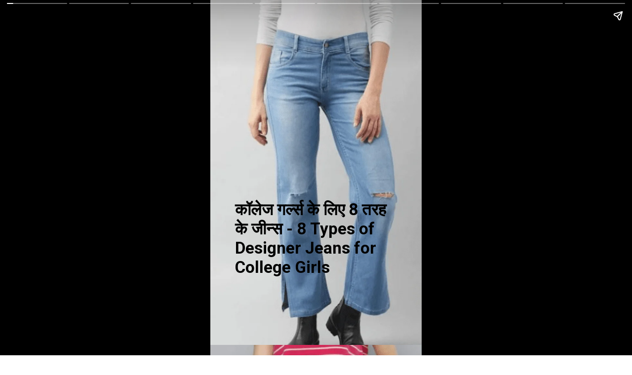

--- FILE ---
content_type: text/html; charset=utf-8
request_url: https://hindigupsup.in/web-stories/8-types-of-designer-jeans-for-college-girls/
body_size: 12862
content:
<!DOCTYPE html>
<html amp="" lang="en-US" transformed="self;v=1" i-amphtml-layout=""><head><meta charset="utf-8"><meta name="viewport" content="width=device-width,minimum-scale=1"><link rel="modulepreload" href="https://cdn.ampproject.org/v0.mjs" as="script" crossorigin="anonymous"><link rel="preconnect" href="https://cdn.ampproject.org"><link rel="preload" as="script" href="https://cdn.ampproject.org/v0/amp-story-1.0.js"><style amp-runtime="" i-amphtml-version="012512221826001">html{overflow-x:hidden!important}html.i-amphtml-fie{height:100%!important;width:100%!important}html:not([amp4ads]),html:not([amp4ads]) body{height:auto!important}html:not([amp4ads]) body{margin:0!important}body{-webkit-text-size-adjust:100%;-moz-text-size-adjust:100%;-ms-text-size-adjust:100%;text-size-adjust:100%}html.i-amphtml-singledoc.i-amphtml-embedded{-ms-touch-action:pan-y pinch-zoom;touch-action:pan-y pinch-zoom}html.i-amphtml-fie>body,html.i-amphtml-singledoc>body{overflow:visible!important}html.i-amphtml-fie:not(.i-amphtml-inabox)>body,html.i-amphtml-singledoc:not(.i-amphtml-inabox)>body{position:relative!important}html.i-amphtml-ios-embed-legacy>body{overflow-x:hidden!important;overflow-y:auto!important;position:absolute!important}html.i-amphtml-ios-embed{overflow-y:auto!important;position:static}#i-amphtml-wrapper{overflow-x:hidden!important;overflow-y:auto!important;position:absolute!important;top:0!important;left:0!important;right:0!important;bottom:0!important;margin:0!important;display:block!important}html.i-amphtml-ios-embed.i-amphtml-ios-overscroll,html.i-amphtml-ios-embed.i-amphtml-ios-overscroll>#i-amphtml-wrapper{-webkit-overflow-scrolling:touch!important}#i-amphtml-wrapper>body{position:relative!important;border-top:1px solid transparent!important}#i-amphtml-wrapper+body{visibility:visible}#i-amphtml-wrapper+body .i-amphtml-lightbox-element,#i-amphtml-wrapper+body[i-amphtml-lightbox]{visibility:hidden}#i-amphtml-wrapper+body[i-amphtml-lightbox] .i-amphtml-lightbox-element{visibility:visible}#i-amphtml-wrapper.i-amphtml-scroll-disabled,.i-amphtml-scroll-disabled{overflow-x:hidden!important;overflow-y:hidden!important}amp-instagram{padding:54px 0px 0px!important;background-color:#fff}amp-iframe iframe{box-sizing:border-box!important}[amp-access][amp-access-hide]{display:none}[subscriptions-dialog],body:not(.i-amphtml-subs-ready) [subscriptions-action],body:not(.i-amphtml-subs-ready) [subscriptions-section]{display:none!important}amp-experiment,amp-live-list>[update]{display:none}amp-list[resizable-children]>.i-amphtml-loading-container.amp-hidden{display:none!important}amp-list [fetch-error],amp-list[load-more] [load-more-button],amp-list[load-more] [load-more-end],amp-list[load-more] [load-more-failed],amp-list[load-more] [load-more-loading]{display:none}amp-list[diffable] div[role=list]{display:block}amp-story-page,amp-story[standalone]{min-height:1px!important;display:block!important;height:100%!important;margin:0!important;padding:0!important;overflow:hidden!important;width:100%!important}amp-story[standalone]{background-color:#000!important;position:relative!important}amp-story-page{background-color:#757575}amp-story .amp-active>div,amp-story .i-amphtml-loader-background{display:none!important}amp-story-page:not(:first-of-type):not([distance]):not([active]){transform:translateY(1000vh)!important}amp-autocomplete{position:relative!important;display:inline-block!important}amp-autocomplete>input,amp-autocomplete>textarea{padding:0.5rem;border:1px solid rgba(0,0,0,.33)}.i-amphtml-autocomplete-results,amp-autocomplete>input,amp-autocomplete>textarea{font-size:1rem;line-height:1.5rem}[amp-fx^=fly-in]{visibility:hidden}amp-script[nodom],amp-script[sandboxed]{position:fixed!important;top:0!important;width:1px!important;height:1px!important;overflow:hidden!important;visibility:hidden}
/*# sourceURL=/css/ampdoc.css*/[hidden]{display:none!important}.i-amphtml-element{display:inline-block}.i-amphtml-blurry-placeholder{transition:opacity 0.3s cubic-bezier(0.0,0.0,0.2,1)!important;pointer-events:none}[layout=nodisplay]:not(.i-amphtml-element){display:none!important}.i-amphtml-layout-fixed,[layout=fixed][width][height]:not(.i-amphtml-layout-fixed){display:inline-block;position:relative}.i-amphtml-layout-responsive,[layout=responsive][width][height]:not(.i-amphtml-layout-responsive),[width][height][heights]:not([layout]):not(.i-amphtml-layout-responsive),[width][height][sizes]:not(img):not([layout]):not(.i-amphtml-layout-responsive){display:block;position:relative}.i-amphtml-layout-intrinsic,[layout=intrinsic][width][height]:not(.i-amphtml-layout-intrinsic){display:inline-block;position:relative;max-width:100%}.i-amphtml-layout-intrinsic .i-amphtml-sizer{max-width:100%}.i-amphtml-intrinsic-sizer{max-width:100%;display:block!important}.i-amphtml-layout-container,.i-amphtml-layout-fixed-height,[layout=container],[layout=fixed-height][height]:not(.i-amphtml-layout-fixed-height){display:block;position:relative}.i-amphtml-layout-fill,.i-amphtml-layout-fill.i-amphtml-notbuilt,[layout=fill]:not(.i-amphtml-layout-fill),body noscript>*{display:block;overflow:hidden!important;position:absolute;top:0;left:0;bottom:0;right:0}body noscript>*{position:absolute!important;width:100%;height:100%;z-index:2}body noscript{display:inline!important}.i-amphtml-layout-flex-item,[layout=flex-item]:not(.i-amphtml-layout-flex-item){display:block;position:relative;-ms-flex:1 1 auto;flex:1 1 auto}.i-amphtml-layout-fluid{position:relative}.i-amphtml-layout-size-defined{overflow:hidden!important}.i-amphtml-layout-awaiting-size{position:absolute!important;top:auto!important;bottom:auto!important}i-amphtml-sizer{display:block!important}@supports (aspect-ratio:1/1){i-amphtml-sizer.i-amphtml-disable-ar{display:none!important}}.i-amphtml-blurry-placeholder,.i-amphtml-fill-content{display:block;height:0;max-height:100%;max-width:100%;min-height:100%;min-width:100%;width:0;margin:auto}.i-amphtml-layout-size-defined .i-amphtml-fill-content{position:absolute;top:0;left:0;bottom:0;right:0}.i-amphtml-replaced-content,.i-amphtml-screen-reader{padding:0!important;border:none!important}.i-amphtml-screen-reader{position:fixed!important;top:0px!important;left:0px!important;width:4px!important;height:4px!important;opacity:0!important;overflow:hidden!important;margin:0!important;display:block!important;visibility:visible!important}.i-amphtml-screen-reader~.i-amphtml-screen-reader{left:8px!important}.i-amphtml-screen-reader~.i-amphtml-screen-reader~.i-amphtml-screen-reader{left:12px!important}.i-amphtml-screen-reader~.i-amphtml-screen-reader~.i-amphtml-screen-reader~.i-amphtml-screen-reader{left:16px!important}.i-amphtml-unresolved{position:relative;overflow:hidden!important}.i-amphtml-select-disabled{-webkit-user-select:none!important;-ms-user-select:none!important;user-select:none!important}.i-amphtml-notbuilt,[layout]:not(.i-amphtml-element),[width][height][heights]:not([layout]):not(.i-amphtml-element),[width][height][sizes]:not(img):not([layout]):not(.i-amphtml-element){position:relative;overflow:hidden!important;color:transparent!important}.i-amphtml-notbuilt:not(.i-amphtml-layout-container)>*,[layout]:not([layout=container]):not(.i-amphtml-element)>*,[width][height][heights]:not([layout]):not(.i-amphtml-element)>*,[width][height][sizes]:not([layout]):not(.i-amphtml-element)>*{display:none}amp-img:not(.i-amphtml-element)[i-amphtml-ssr]>img.i-amphtml-fill-content{display:block}.i-amphtml-notbuilt:not(.i-amphtml-layout-container),[layout]:not([layout=container]):not(.i-amphtml-element),[width][height][heights]:not([layout]):not(.i-amphtml-element),[width][height][sizes]:not(img):not([layout]):not(.i-amphtml-element){color:transparent!important;line-height:0!important}.i-amphtml-ghost{visibility:hidden!important}.i-amphtml-element>[placeholder],[layout]:not(.i-amphtml-element)>[placeholder],[width][height][heights]:not([layout]):not(.i-amphtml-element)>[placeholder],[width][height][sizes]:not([layout]):not(.i-amphtml-element)>[placeholder]{display:block;line-height:normal}.i-amphtml-element>[placeholder].amp-hidden,.i-amphtml-element>[placeholder].hidden{visibility:hidden}.i-amphtml-element:not(.amp-notsupported)>[fallback],.i-amphtml-layout-container>[placeholder].amp-hidden,.i-amphtml-layout-container>[placeholder].hidden{display:none}.i-amphtml-layout-size-defined>[fallback],.i-amphtml-layout-size-defined>[placeholder]{position:absolute!important;top:0!important;left:0!important;right:0!important;bottom:0!important;z-index:1}amp-img[i-amphtml-ssr]:not(.i-amphtml-element)>[placeholder]{z-index:auto}.i-amphtml-notbuilt>[placeholder]{display:block!important}.i-amphtml-hidden-by-media-query{display:none!important}.i-amphtml-element-error{background:red!important;color:#fff!important;position:relative!important}.i-amphtml-element-error:before{content:attr(error-message)}i-amp-scroll-container,i-amphtml-scroll-container{position:absolute;top:0;left:0;right:0;bottom:0;display:block}i-amp-scroll-container.amp-active,i-amphtml-scroll-container.amp-active{overflow:auto;-webkit-overflow-scrolling:touch}.i-amphtml-loading-container{display:block!important;pointer-events:none;z-index:1}.i-amphtml-notbuilt>.i-amphtml-loading-container{display:block!important}.i-amphtml-loading-container.amp-hidden{visibility:hidden}.i-amphtml-element>[overflow]{cursor:pointer;position:relative;z-index:2;visibility:hidden;display:initial;line-height:normal}.i-amphtml-layout-size-defined>[overflow]{position:absolute}.i-amphtml-element>[overflow].amp-visible{visibility:visible}template{display:none!important}.amp-border-box,.amp-border-box *,.amp-border-box :after,.amp-border-box :before{box-sizing:border-box}amp-pixel{display:none!important}amp-analytics,amp-auto-ads,amp-story-auto-ads{position:fixed!important;top:0!important;width:1px!important;height:1px!important;overflow:hidden!important;visibility:hidden}amp-story{visibility:hidden!important}html.i-amphtml-fie>amp-analytics{position:initial!important}[visible-when-invalid]:not(.visible),form [submit-error],form [submit-success],form [submitting]{display:none}amp-accordion{display:block!important}@media (min-width:1px){:where(amp-accordion>section)>:first-child{margin:0;background-color:#efefef;padding-right:20px;border:1px solid #dfdfdf}:where(amp-accordion>section)>:last-child{margin:0}}amp-accordion>section{float:none!important}amp-accordion>section>*{float:none!important;display:block!important;overflow:hidden!important;position:relative!important}amp-accordion,amp-accordion>section{margin:0}amp-accordion:not(.i-amphtml-built)>section>:last-child{display:none!important}amp-accordion:not(.i-amphtml-built)>section[expanded]>:last-child{display:block!important}
/*# sourceURL=/css/ampshared.css*/</style><meta name="amp-story-generator-name" content="Web Stories for WordPress"><meta name="amp-story-generator-version" content="1.42.0"><meta name="description" content="8 Types of Designer Jeans for College Girls ke lite jeans laye he jo aap hamari Link se bhi Buy kar sakti he."><meta name="robots" content="follow, index, max-snippet:-1, max-video-preview:-1, max-image-preview:large"><meta property="og:locale" content="en_US"><meta property="og:type" content="article"><meta property="og:title" content="कॉलेज गर्ल्स के लिए 8 तरह के जीन्स - 8 Types Of Designer Jeans For College Girls - Hindi GupSup"><meta property="og:description" content="8 Types of Designer Jeans for College Girls ke lite jeans laye he jo aap hamari Link se bhi Buy kar sakti he."><meta property="og:url" content="https://hindigupsup.in/web-stories/8-types-of-designer-jeans-for-college-girls/"><meta property="og:site_name" content="Hindi GupSup"><meta property="article:publisher" content="https://www.facebook.com/hindigupsup/"><meta property="og:updated_time" content="2023-06-29T15:04:05+05:30"><meta property="og:image" content="https://hindigupsup.in/wp-content/uploads/2023/06/cropped-2-75.png"><meta property="og:image:secure_url" content="https://hindigupsup.in/wp-content/uploads/2023/06/cropped-2-75.png"><meta property="og:image:width" content="640"><meta property="og:image:height" content="853"><meta property="og:image:alt" content="2"><meta property="og:image:type" content="image/png"><meta property="article:published_time" content="2023-06-19T12:38:34+05:30"><meta property="article:modified_time" content="2023-06-29T15:04:05+05:30"><meta name="twitter:card" content="summary_large_image"><meta name="twitter:title" content="कॉलेज गर्ल्स के लिए 8 तरह के जीन्स - 8 Types Of Designer Jeans For College Girls - Hindi GupSup"><meta name="twitter:description" content="8 Types of Designer Jeans for College Girls ke lite jeans laye he jo aap hamari Link se bhi Buy kar sakti he."><meta name="twitter:image" content="https://hindigupsup.in/wp-content/uploads/2023/06/cropped-2-75.png"><meta name="generator" content="WordPress 6.9"><meta name="msapplication-TileImage" content="https://hindigupsup.in/wp-content/uploads/cropped-Fav-Hindigupsup-Trans-270x270.jpg"><link rel="preconnect" href="https://fonts.gstatic.com" crossorigin=""><link rel="dns-prefetch" href="https://fonts.gstatic.com"><link href="https://hindigupsup.in/wp-content/uploads/2023/06/1-78.png" rel="preload" as="image"><link rel="dns-prefetch" href="//www.googletagmanager.com"><link rel="preconnect" href="https://fonts.gstatic.com/" crossorigin=""><script async="" src="https://cdn.ampproject.org/v0.mjs" type="module" crossorigin="anonymous"></script><script async nomodule src="https://cdn.ampproject.org/v0.js" crossorigin="anonymous"></script><script async="" src="https://cdn.ampproject.org/v0/amp-story-1.0.mjs" custom-element="amp-story" type="module" crossorigin="anonymous"></script><script async nomodule src="https://cdn.ampproject.org/v0/amp-story-1.0.js" crossorigin="anonymous" custom-element="amp-story"></script><script src="https://cdn.ampproject.org/v0/amp-story-auto-ads-0.1.mjs" async="" custom-element="amp-story-auto-ads" type="module" crossorigin="anonymous"></script><script async nomodule src="https://cdn.ampproject.org/v0/amp-story-auto-ads-0.1.js" crossorigin="anonymous" custom-element="amp-story-auto-ads"></script><link rel="icon" href="https://hindigupsup.in/wp-content/uploads/cropped-Fav-Hindigupsup-Trans-32x32.jpg" sizes="32x32"><link rel="icon" href="https://hindigupsup.in/wp-content/uploads/cropped-Fav-Hindigupsup-Trans-192x192.jpg" sizes="192x192"><link href="https://fonts.googleapis.com/css2?display=swap&amp;family=Roboto%3Awght%40400%3B700" rel="stylesheet"><style amp-custom="">h2{font-weight:normal}amp-story-page{background-color:#131516}amp-story-grid-layer{overflow:visible}@media (max-aspect-ratio: 9 / 16){@media (min-aspect-ratio: 320 / 678){amp-story-grid-layer.grid-layer{margin-top:calc(( 100% / .5625 - 100% / .66666666666667 ) / 2)}}}.page-fullbleed-area{position:absolute;overflow:hidden;width:100%;left:0;height:calc(1.1851851851852 * 100%);top:calc(( 1 - 1.1851851851852 ) * 100% / 2)}.page-safe-area{overflow:visible;position:absolute;top:0;bottom:0;left:0;right:0;width:100%;height:calc(.84375 * 100%);margin:auto 0}.mask{position:absolute;overflow:hidden}.fill{position:absolute;top:0;left:0;right:0;bottom:0;margin:0}@media (prefers-reduced-motion: no-preference){.animation-wrapper{opacity:var(--initial-opacity);transform:var(--initial-transform)}}._b56bdcf{background-color:#cdcccd}._6120891{position:absolute;pointer-events:none;left:0;top:-9.25926%;width:100%;height:118.51852%;opacity:1}._89d52dd{pointer-events:initial;width:100%;height:100%;display:block;position:absolute;top:0;left:0;z-index:0}._50203ab{position:absolute;width:100%;height:103.84615%;left:0%;top:-1.92308%}._6af766e{position:absolute;pointer-events:none;left:11.65049%;top:57.11974%;width:76.94175%;height:24.75728%;opacity:1}._72ac8da{pointer-events:initial;width:100%;height:100%;display:block;position:absolute;top:0;left:0;z-index:0;border-radius:.63091482649842% .63091482649842% .63091482649842% .63091482649842%/1.3071895424837% 1.3071895424837% 1.3071895424837% 1.3071895424837%}._3334f1e{white-space:pre-line;overflow-wrap:break-word;word-break:break-word;margin:-.14195583596214% 0;font-family:"Roboto",sans-serif;font-size:.517799em;line-height:1.2;text-align:left;padding:0;color:#000}._47e5cc9{font-weight:700}._239eb66{background-color:#afadb0}._dd9733a{position:absolute;pointer-events:none;left:21.1165%;top:36.40777%;width:57.76699%;height:13.59223%;opacity:1}._a1d133f{width:100%;height:100%;display:block;position:absolute;top:0;left:0;--initial-opacity:1;--initial-transform:none}._27eb698{width:100%;height:100%;display:block;position:absolute;top:0;left:0;--initial-opacity:1;--initial-transform:scale(3)}._b72e671{pointer-events:initial;width:100%;height:100%;display:block;position:absolute;top:0;left:0;z-index:0;border-radius:.84033613445378% .84033613445378% .84033613445378% .84033613445378%/2.3809523809524% 2.3809523809524% 2.3809523809524% 2.3809523809524%}._590a9a2{white-space:pre-line;overflow-wrap:break-word;word-break:break-word;margin:-.20680147058824% 0;font-family:"Roboto",sans-serif;font-size:.566343em;line-height:1.2;text-align:center;padding:0;color:#000}._71472b4{background-color:#aeb2b9}._5a8de6d{position:absolute;pointer-events:none;left:25.72816%;top:78.9644%;width:55.82524%;height:6.6343%;opacity:1}._73bc1a0{pointer-events:initial;width:100%;height:100%;display:block;position:absolute;top:0;left:0;z-index:0;border-radius:.8695652173913% .8695652173913% .8695652173913% .8695652173913%/4.8780487804878% 4.8780487804878% 4.8780487804878% 4.8780487804878%}._e01e226{white-space:pre-line;overflow-wrap:break-word;word-break:break-word;margin:-.21399456521739% 0;font-family:"Roboto",sans-serif;font-size:.566343em;line-height:1.2;text-align:left;padding:0;color:#000}._a712189{background-color:#e2dfdc}._005e6d3{position:absolute;pointer-events:none;left:25.72816%;top:73.94822%;width:55.09709%;height:6.6343%;opacity:1}._9bad084{pointer-events:initial;width:100%;height:100%;display:block;position:absolute;top:0;left:0;z-index:0;border-radius:.88105726872247% .88105726872247% .88105726872247% .88105726872247%/4.8780487804878% 4.8780487804878% 4.8780487804878% 4.8780487804878%}._1cd609a{white-space:pre-line;overflow-wrap:break-word;word-break:break-word;margin:-.21682268722467% 0;font-family:"Roboto",sans-serif;font-size:.566343em;line-height:1.2;text-align:left;padding:0;color:#000}._48584ae{background-color:#eae8e6}._c5a89e0{position:absolute;pointer-events:none;left:13.83495%;top:73.13916%;width:72.3301%;height:21.68285%;opacity:1}._7806ba9{pointer-events:initial;width:100%;height:100%;display:block;position:absolute;top:0;left:0;z-index:0;border-radius:.67114093959732% .67114093959732% .67114093959732% .67114093959732%/1.4925373134328% 1.4925373134328% 1.4925373134328% 1.4925373134328%;background-clip:content-box;background-color:rgba(0,0,0,.33)}._ac44516{white-space:pre-line;overflow-wrap:break-word;word-break:break-word;margin:-.16516359060403% 0;font-family:"Roboto",sans-serif;font-size:.566343em;line-height:1.2;text-align:center;padding:1.3422818791946% 2.6845637583893%;color:#000}._14af73e{font-weight:700;color:#fff}._cc166b9{background-color:#e9e7e6}._b789177{position:absolute;pointer-events:none;left:25.72816%;top:6.6343%;width:48.54369%;height:13.59223%;opacity:1}._bc84e03{pointer-events:initial;width:100%;height:100%;display:block;position:absolute;top:0;left:0;z-index:0;border-radius:1% 1% 1% 1%/2.3809523809524% 2.3809523809524% 2.3809523809524% 2.3809523809524%}._5a6cabb{white-space:pre-line;overflow-wrap:break-word;word-break:break-word;margin:-.24609375% 0;font-family:"Roboto",sans-serif;font-size:.566343em;line-height:1.2;text-align:center;padding:0;color:#000}._3686a3d{background-color:#121212}._b7e4c8d{position:absolute;pointer-events:none;left:17.71845%;top:46.1165%;width:57.03883%;height:27.6699%;opacity:1}._9b17690{pointer-events:initial;width:100%;height:100%;display:block;position:absolute;top:0;left:0;z-index:0;border-radius:.85106382978723% .85106382978723% .85106382978723% .85106382978723%/1.1695906432749% 1.1695906432749% 1.1695906432749% 1.1695906432749%;background-clip:content-box;background-color:rgba(0,0,0,.33)}._254c3af{width:100%;height:100%;display:block;position:absolute;top:0;left:0}._13c140f{white-space:pre-line;overflow-wrap:break-word;word-break:break-word;margin:-.20345744680851% 0;font-family:"Roboto",sans-serif;font-size:.550162em;line-height:1.2;text-align:left;padding:1.7021276595745% 3.4042553191489%;color:#000}._4bbb41a{color:#fff}._d5de517{background-color:#e3ddd5}._83b1676{position:absolute;pointer-events:none;left:19.17476%;top:72.65372%;width:61.65049%;height:13.59223%;opacity:1}._d7d202b{pointer-events:initial;width:100%;height:100%;display:block;position:absolute;top:0;left:0;z-index:0;border-radius:.78740157480315% .78740157480315% .78740157480315% .78740157480315%/2.3809523809524% 2.3809523809524% 2.3809523809524% 2.3809523809524%}._a7a568e{white-space:pre-line;overflow-wrap:break-word;word-break:break-word;margin:-.19377460629921% 0;font-family:"Roboto",sans-serif;font-size:.566343em;line-height:1.2;text-align:center;padding:0;color:#000}._8848e6b{background-color:#c0c1c5}._a6bf0b6{position:absolute;pointer-events:none;left:11.65049%;top:55.82524%;width:69.90291%;height:13.43042%;opacity:1}._b5862d8{pointer-events:initial;width:100%;height:100%;display:block;position:absolute;top:0;left:0;z-index:0;border-radius:.69444444444444% .69444444444444% .69444444444444% .69444444444444%/2.4096385542169% 2.4096385542169% 2.4096385542169% 2.4096385542169%}._41ad2c6{white-space:pre-line;overflow-wrap:break-word;word-break:break-word;margin:-.1708984375% 0;font-family:"Roboto",sans-serif;font-size:.566343em;line-height:1.2;text-align:center;padding:0;color:#000}._2f66194{background-color:#b3babf}._5f6df7c{position:absolute;pointer-events:none;left:11.65049%;top:50%;width:64.80583%;height:13.59223%;opacity:1}._253f36f{pointer-events:initial;width:100%;height:100%;display:block;position:absolute;top:0;left:0;z-index:0;border-radius:.74906367041199% .74906367041199% .74906367041199% .74906367041199%/2.3809523809524% 2.3809523809524% 2.3809523809524% 2.3809523809524%}._b0281dc{white-space:pre-line;overflow-wrap:break-word;word-break:break-word;margin:-.18433988764045% 0;font-family:"Roboto",sans-serif;font-size:.566343em;line-height:1.2;text-align:center;padding:0;color:#000}

/*# sourceURL=amp-custom.css */</style><link rel="alternate" type="application/rss+xml" title="Hindi GupSup » Feed" href="https://hindigupsup.in/feed/"><link rel="alternate" type="application/rss+xml" title="Hindi GupSup » Comments Feed" href="https://hindigupsup.in/comments/feed/"><link rel="alternate" type="application/rss+xml" title="Hindi GupSup » Stories Feed" href="https://hindigupsup.in/web-stories/feed/"><title>कॉलेज गर्ल्स के लिए 8 तरह के जीन्स - 8 Types Of Designer Jeans For College Girls - Hindi GupSup</title><link rel="canonical" href="https://hindigupsup.in/web-stories/8-types-of-designer-jeans-for-college-girls/"><script type="application/ld+json" class="rank-math-schema">{"@context":"https://schema.org","@graph":[{"@type":["Person","Organization"],"@id":"https://hindigupsup.in/#person","name":"MK","sameAs":["https://www.facebook.com/hindigupsup/"],"logo":{"@type":"ImageObject","@id":"https://hindigupsup.in/#logo","url":"https://hindigupsup.in/wp-content/uploads/FAV-Stories-LogoHindi-gupSup-96x96.jpg","width":"96","height":"96"},"image":{"@type":"ImageObject","@id":"https://hindigupsup.in/#logo","url":"https://hindigupsup.in/wp-content/uploads/2023/11/cropped-cropped-Hindigupsup-Transparent-copy-Sm.png","contentUrl":"https://hindigupsup.in/wp-content/uploads/2023/11/cropped-cropped-Hindigupsup-Transparent-copy-Sm.png","caption":"Hindi GupSup","inLanguage":"en-US","width":"376","height":"194"}},{"@type":"WebSite","@id":"https://hindigupsup.in/#website","url":"https://hindigupsup.in","name":"Hindi GupSup","publisher":{"@id":"https://hindigupsup.in/#person"},"inLanguage":"en-US"},{"@type":"ImageObject","@id":"https://hindigupsup.in/wp-content/uploads/2023/06/cropped-2-75.png","url":"https://hindigupsup.in/wp-content/uploads/2023/06/cropped-2-75.png","width":"640","height":"853","caption":"2","inLanguage":"en-US"},{"@type":"BreadcrumbList","@id":"https://hindigupsup.in/web-stories/8-types-of-designer-jeans-for-college-girls/#breadcrumb","itemListElement":[{"@type":"ListItem","position":"1","item":{"@id":"https://hindigupsup.in","name":"Home"}},{"@type":"ListItem","position":"2","item":{"@id":"https://hindigupsup.in/web-stories/","name":"Stories"}},{"@type":"ListItem","position":"3","item":{"@id":"https://hindigupsup.in/web-stories/8-types-of-designer-jeans-for-college-girls/","name":"\u0915\u0949\u0932\u0947\u091c \u0917\u0930\u094d\u0932\u094d\u0938 \u0915\u0947 \u0932\u093f\u090f 8 \u0924\u0930\u0939 \u0915\u0947 \u091c\u0940\u0928\u094d\u0938 &#8211; 8 Types of Designer Jeans for College Girls"}}]},{"@type":"WebPage","@id":"https://hindigupsup.in/web-stories/8-types-of-designer-jeans-for-college-girls/#webpage","url":"https://hindigupsup.in/web-stories/8-types-of-designer-jeans-for-college-girls/","name":"\u0915\u0949\u0932\u0947\u091c \u0917\u0930\u094d\u0932\u094d\u0938 \u0915\u0947 \u0932\u093f\u090f 8 \u0924\u0930\u0939 \u0915\u0947 \u091c\u0940\u0928\u094d\u0938 - 8 Types Of Designer Jeans For College Girls - Hindi GupSup","datePublished":"2023-06-19T12:38:34+05:30","dateModified":"2023-06-29T15:04:05+05:30","isPartOf":{"@id":"https://hindigupsup.in/#website"},"primaryImageOfPage":{"@id":"https://hindigupsup.in/wp-content/uploads/2023/06/cropped-2-75.png"},"inLanguage":"en-US","breadcrumb":{"@id":"https://hindigupsup.in/web-stories/8-types-of-designer-jeans-for-college-girls/#breadcrumb"}},{"@type":"Person","@id":"https://hindigupsup.in/author/rk16/","name":"RK16","description":"Hi! I am Reshma.","url":"https://hindigupsup.in/author/rk16/","image":{"@type":"ImageObject","@id":"https://hindigupsup.in/wp-content/litespeed/avatar/cb8a58d6182024811c2646d4a23e7cfa.jpg?ver=1769073886","url":"https://hindigupsup.in/wp-content/litespeed/avatar/cb8a58d6182024811c2646d4a23e7cfa.jpg?ver=1769073886","caption":"RK16","inLanguage":"en-US"},"sameAs":["https://hindigupsup.in","Hi!","My","name","is","Reshma","kushwaha.","I","am","22","Year","old.","I","am","Staying","in","Ahemdabad.","I","am","Graduate."]},{"@type":"Article","headline":"\u0915\u0949\u0932\u0947\u091c \u0917\u0930\u094d\u0932\u094d\u0938 \u0915\u0947 \u0932\u093f\u090f 8 \u0924\u0930\u0939 \u0915\u0947 \u091c\u0940\u0928\u094d\u0938 - 8 Types Of Designer Jeans For College Girls - Hindi GupSup","datePublished":"2023-06-19T12:38:34+05:30","dateModified":"2023-06-29T15:04:05+05:30","author":{"@id":"https://hindigupsup.in/author/rk16/","name":"RK16"},"publisher":{"@id":"https://hindigupsup.in/#person"},"description":"8 Types of Designer Jeans for College Girls ke lite jeans laye he jo aap hamari Link se bhi Buy kar sakti he.","name":"\u0915\u0949\u0932\u0947\u091c \u0917\u0930\u094d\u0932\u094d\u0938 \u0915\u0947 \u0932\u093f\u090f 8 \u0924\u0930\u0939 \u0915\u0947 \u091c\u0940\u0928\u094d\u0938 - 8 Types Of Designer Jeans For College Girls - Hindi GupSup","@id":"https://hindigupsup.in/web-stories/8-types-of-designer-jeans-for-college-girls/#richSnippet","isPartOf":{"@id":"https://hindigupsup.in/web-stories/8-types-of-designer-jeans-for-college-girls/#webpage"},"image":{"@id":"https://hindigupsup.in/wp-content/uploads/2023/06/cropped-2-75.png"},"inLanguage":"en-US","mainEntityOfPage":{"@id":"https://hindigupsup.in/web-stories/8-types-of-designer-jeans-for-college-girls/#webpage"}}]}</script><link rel="https://api.w.org/" href="https://hindigupsup.in/wp-json/"><link rel="alternate" title="JSON" type="application/json" href="https://hindigupsup.in/wp-json/web-stories/v1/web-story/24194"><link rel="EditURI" type="application/rsd+xml" title="RSD" href="https://hindigupsup.in/xmlrpc.php?rsd"><link rel="prev" title="लड़कियों के लिए डिजाइनर बॉयफ्रेंड जींस – Boyfriend Jeans Collection" href="https://hindigupsup.in/web-stories/boyfriend-jeans-collection/"><link rel="next" title="महिलाओं के लिए डिजाइनर बूटकट जींस – Bootcut jeans Under 1000 for Women" href="https://hindigupsup.in/web-stories/bootcut-jeans-under-1000-for-women/"><link rel="shortlink" href="https://hindigupsup.in/?p=24194"><link rel="alternate" title="oEmbed (JSON)" type="application/json+oembed" href="https://hindigupsup.in/wp-json/oembed/1.0/embed?url=https%3A%2F%2Fhindigupsup.in%2Fweb-stories%2F8-types-of-designer-jeans-for-college-girls%2F"><link rel="alternate" title="oEmbed (XML)" type="text/xml+oembed" href="https://hindigupsup.in/wp-json/oembed/1.0/embed?url=https%3A%2F%2Fhindigupsup.in%2Fweb-stories%2F8-types-of-designer-jeans-for-college-girls%2F&amp;format=xml"><link rel="apple-touch-icon" href="https://hindigupsup.in/wp-content/uploads/cropped-Fav-Hindigupsup-Trans-180x180.jpg"><script amp-onerror="">document.querySelector("script[src*='/v0.js']").onerror=function(){document.querySelector('style[amp-boilerplate]').textContent=''}</script><style amp-boilerplate="">body{-webkit-animation:-amp-start 8s steps(1,end) 0s 1 normal both;-moz-animation:-amp-start 8s steps(1,end) 0s 1 normal both;-ms-animation:-amp-start 8s steps(1,end) 0s 1 normal both;animation:-amp-start 8s steps(1,end) 0s 1 normal both}@-webkit-keyframes -amp-start{from{visibility:hidden}to{visibility:visible}}@-moz-keyframes -amp-start{from{visibility:hidden}to{visibility:visible}}@-ms-keyframes -amp-start{from{visibility:hidden}to{visibility:visible}}@-o-keyframes -amp-start{from{visibility:hidden}to{visibility:visible}}@keyframes -amp-start{from{visibility:hidden}to{visibility:visible}}</style><noscript><style amp-boilerplate="">body{-webkit-animation:none;-moz-animation:none;-ms-animation:none;animation:none}</style></noscript><link rel="stylesheet" amp-extension="amp-story" href="https://cdn.ampproject.org/v0/amp-story-1.0.css"><script amp-story-dvh-polyfill="">"use strict";if(!self.CSS||!CSS.supports||!CSS.supports("height:1dvh")){function e(){document.documentElement.style.setProperty("--story-dvh",innerHeight/100+"px","important")}addEventListener("resize",e,{passive:!0}),e()}</script></head><body><amp-story standalone="" publisher="Hindi GupSup" publisher-logo-src="https://hindigupsup.in/wp-content/uploads/FAV-Stories-LogoHindi-gupSup.jpg" title="कॉलेज गर्ल्स के लिए 8 तरह के जीन्स - 8 Types of Designer Jeans for College Girls" poster-portrait-src="https://hindigupsup.in/wp-content/uploads/2023/06/cropped-2-75.png" class="i-amphtml-layout-container" i-amphtml-layout="container"><amp-story-page id="1a6614f0-43f1-4da0-b9b1-90e32b1019b0" auto-advance-after="5s" class="i-amphtml-layout-container" i-amphtml-layout="container"><amp-story-grid-layer template="vertical" aspect-ratio="412:618" class="grid-layer i-amphtml-layout-container" i-amphtml-layout="container" style="--aspect-ratio:412/618;"><div class="_b56bdcf page-fullbleed-area"><div class="page-safe-area"><div class="_6120891"><div class="_89d52dd mask" id="el-ac0da7ff-968f-42c2-99a0-e8a43a1e48bc"><div data-leaf-element="true" class="_50203ab"><amp-img layout="fill" src="https://hindigupsup.in/wp-content/uploads/2023/06/1-78.png" alt="1" srcset="https://hindigupsup.in/wp-content/uploads/2023/06/1-78.png 650w, https://hindigupsup.in/wp-content/uploads/2023/06/1-78-555x1024.png 555w, https://hindigupsup.in/wp-content/uploads/2023/06/1-78-163x300.png 163w, https://hindigupsup.in/wp-content/uploads/2023/06/1-78-150x277.png 150w" sizes="(min-width: 1024px) 45vh, 100vw" disable-inline-width="true" class="i-amphtml-layout-fill i-amphtml-layout-size-defined" i-amphtml-layout="fill"></amp-img></div></div></div></div></div></amp-story-grid-layer><amp-story-grid-layer template="vertical" aspect-ratio="412:618" class="grid-layer i-amphtml-layout-container" i-amphtml-layout="container" style="--aspect-ratio:412/618;"><div class="page-fullbleed-area"><div class="page-safe-area"><div class="_6af766e"><div id="el-995f72d5-ed41-469d-8b05-a8c2c7b2c581" class="_72ac8da"><h2 class="_3334f1e fill text-wrapper"><span><span class="_47e5cc9">कॉलेज गर्ल्स के लिए 8 तरह के जीन्स - 8 Types of Designer Jeans for College Girls</span></span></h2></div></div></div></div></amp-story-grid-layer></amp-story-page><amp-story-page id="8922729d-faa4-41d4-8f6b-db9e7d39ce15" auto-advance-after="5s" class="i-amphtml-layout-container" i-amphtml-layout="container"><amp-story-animation layout="nodisplay" trigger="visibility" class="i-amphtml-layout-nodisplay" hidden="hidden" i-amphtml-layout="nodisplay"><script type="application/json">[{"selector":"#anim-31fa2ab5-62af-4079-95b9-8c7f460b539e","keyframes":{"opacity":[1,1]},"delay":0,"duration":2000,"easing":"cubic-bezier(.3,0,.55,1)","fill":"both"}]</script></amp-story-animation><amp-story-animation layout="nodisplay" trigger="visibility" class="i-amphtml-layout-nodisplay" hidden="hidden" i-amphtml-layout="nodisplay"><script type="application/json">[{"selector":"#anim-b822ceec-bbf3-4663-8b0f-3b3e94a16d22","keyframes":{"transform":["scale(3)","scale(1)"]},"delay":0,"duration":2000,"easing":"cubic-bezier(.3,0,.55,1)","fill":"forwards"}]</script></amp-story-animation><amp-story-grid-layer template="vertical" aspect-ratio="412:618" class="grid-layer i-amphtml-layout-container" i-amphtml-layout="container" style="--aspect-ratio:412/618;"><div class="_239eb66 page-fullbleed-area"><div class="page-safe-area"><div class="_6120891"><div class="_89d52dd mask" id="el-aa3319bd-3a54-4dde-a31e-791b5da2371c"><div data-leaf-element="true" class="_50203ab"><amp-img layout="fill" src="https://hindigupsup.in/wp-content/uploads/2023/06/2-76.png" alt="2" srcset="https://hindigupsup.in/wp-content/uploads/2023/06/2-76.png 650w, https://hindigupsup.in/wp-content/uploads/2023/06/2-76-555x1024.png 555w, https://hindigupsup.in/wp-content/uploads/2023/06/2-76-163x300.png 163w, https://hindigupsup.in/wp-content/uploads/2023/06/2-76-150x277.png 150w" sizes="(min-width: 1024px) 45vh, 100vw" disable-inline-width="true" class="i-amphtml-layout-fill i-amphtml-layout-size-defined" i-amphtml-layout="fill"></amp-img></div></div></div></div></div></amp-story-grid-layer><amp-story-grid-layer template="vertical" aspect-ratio="412:618" class="grid-layer i-amphtml-layout-container" i-amphtml-layout="container" style="--aspect-ratio:412/618;"><div class="page-fullbleed-area"><div class="page-safe-area"><div class="_dd9733a"><div id="anim-31fa2ab5-62af-4079-95b9-8c7f460b539e" class="_a1d133f animation-wrapper"><div id="anim-b822ceec-bbf3-4663-8b0f-3b3e94a16d22" class="_27eb698 animation-wrapper"><div id="el-c828171c-96fd-4df9-a821-fb5a30336107" class="_b72e671"><h2 class="_590a9a2 fill text-wrapper"><span><span class="_47e5cc9">1. Patch work jeans</span></span></h2></div></div></div></div></div></div></amp-story-grid-layer></amp-story-page><amp-story-page id="8c56d4c7-6a60-4738-900e-c8e03fdd66ff" auto-advance-after="5s" class="i-amphtml-layout-container" i-amphtml-layout="container"><amp-story-animation layout="nodisplay" trigger="visibility" class="i-amphtml-layout-nodisplay" hidden="hidden" i-amphtml-layout="nodisplay"><script type="application/json">[{"selector":"#anim-1075b0de-28c5-4e7e-a4fa-ebeb738d2b58","keyframes":{"opacity":[1,1]},"delay":0,"duration":2000,"easing":"cubic-bezier(.3,0,.55,1)","fill":"both"}]</script></amp-story-animation><amp-story-animation layout="nodisplay" trigger="visibility" class="i-amphtml-layout-nodisplay" hidden="hidden" i-amphtml-layout="nodisplay"><script type="application/json">[{"selector":"#anim-afb5f1ea-6646-404a-900b-a6a37f919a24","keyframes":{"transform":["scale(3)","scale(1)"]},"delay":0,"duration":2000,"easing":"cubic-bezier(.3,0,.55,1)","fill":"forwards"}]</script></amp-story-animation><amp-story-grid-layer template="vertical" aspect-ratio="412:618" class="grid-layer i-amphtml-layout-container" i-amphtml-layout="container" style="--aspect-ratio:412/618;"><div class="_71472b4 page-fullbleed-area"><div class="page-safe-area"><div class="_6120891"><div class="_89d52dd mask" id="el-34283631-a292-4f3b-b6f6-7279e76f23af"><div data-leaf-element="true" class="_50203ab"><amp-img layout="fill" src="https://hindigupsup.in/wp-content/uploads/2023/06/3-75.png" alt="3" srcset="https://hindigupsup.in/wp-content/uploads/2023/06/3-75.png 650w, https://hindigupsup.in/wp-content/uploads/2023/06/3-75-555x1024.png 555w, https://hindigupsup.in/wp-content/uploads/2023/06/3-75-163x300.png 163w, https://hindigupsup.in/wp-content/uploads/2023/06/3-75-150x277.png 150w" sizes="(min-width: 1024px) 45vh, 100vw" disable-inline-width="true" class="i-amphtml-layout-fill i-amphtml-layout-size-defined" i-amphtml-layout="fill"></amp-img></div></div></div></div></div></amp-story-grid-layer><amp-story-grid-layer template="vertical" aspect-ratio="412:618" class="grid-layer i-amphtml-layout-container" i-amphtml-layout="container" style="--aspect-ratio:412/618;"><div class="page-fullbleed-area"><div class="page-safe-area"><div class="_5a8de6d"><div id="anim-1075b0de-28c5-4e7e-a4fa-ebeb738d2b58" class="_a1d133f animation-wrapper"><div id="anim-afb5f1ea-6646-404a-900b-a6a37f919a24" class="_27eb698 animation-wrapper"><div id="el-7421cb70-f6d6-4aa2-a1e4-e4030c8074ef" class="_73bc1a0"><h2 class="_e01e226 fill text-wrapper"><span><span class="_47e5cc9">2. Flare jeans</span></span></h2></div></div></div></div></div></div></amp-story-grid-layer></amp-story-page><amp-story-page id="3dc51f44-f366-450d-ab15-a76328269c9e" auto-advance-after="5s" class="i-amphtml-layout-container" i-amphtml-layout="container"><amp-story-animation layout="nodisplay" trigger="visibility" class="i-amphtml-layout-nodisplay" hidden="hidden" i-amphtml-layout="nodisplay"><script type="application/json">[{"selector":"#anim-254a83c8-f7f8-40e8-ba2c-75d214449e5a","keyframes":{"opacity":[1,1]},"delay":0,"duration":2000,"easing":"cubic-bezier(.3,0,.55,1)","fill":"both"}]</script></amp-story-animation><amp-story-animation layout="nodisplay" trigger="visibility" class="i-amphtml-layout-nodisplay" hidden="hidden" i-amphtml-layout="nodisplay"><script type="application/json">[{"selector":"#anim-4fb773fd-4da4-488d-963f-594784388860","keyframes":{"transform":["scale(3)","scale(1)"]},"delay":0,"duration":2000,"easing":"cubic-bezier(.3,0,.55,1)","fill":"forwards"}]</script></amp-story-animation><amp-story-grid-layer template="vertical" aspect-ratio="412:618" class="grid-layer i-amphtml-layout-container" i-amphtml-layout="container" style="--aspect-ratio:412/618;"><div class="_a712189 page-fullbleed-area"><div class="page-safe-area"><div class="_6120891"><div class="_89d52dd mask" id="el-2041b23b-d0be-4492-9aca-1dbaa5e87c70"><div data-leaf-element="true" class="_50203ab"><amp-img layout="fill" src="https://hindigupsup.in/wp-content/uploads/2023/06/4-72.png" alt="4" srcset="https://hindigupsup.in/wp-content/uploads/2023/06/4-72.png 650w, https://hindigupsup.in/wp-content/uploads/2023/06/4-72-555x1024.png 555w, https://hindigupsup.in/wp-content/uploads/2023/06/4-72-163x300.png 163w, https://hindigupsup.in/wp-content/uploads/2023/06/4-72-150x277.png 150w" sizes="(min-width: 1024px) 45vh, 100vw" disable-inline-width="true" class="i-amphtml-layout-fill i-amphtml-layout-size-defined" i-amphtml-layout="fill"></amp-img></div></div></div></div></div></amp-story-grid-layer><amp-story-grid-layer template="vertical" aspect-ratio="412:618" class="grid-layer i-amphtml-layout-container" i-amphtml-layout="container" style="--aspect-ratio:412/618;"><div class="page-fullbleed-area"><div class="page-safe-area"><div class="_005e6d3"><div id="anim-254a83c8-f7f8-40e8-ba2c-75d214449e5a" class="_a1d133f animation-wrapper"><div id="anim-4fb773fd-4da4-488d-963f-594784388860" class="_27eb698 animation-wrapper"><div id="el-06472302-a8c6-45e9-a366-965d622e4fd7" class="_9bad084"><h2 class="_1cd609a fill text-wrapper"><span><span class="_47e5cc9">3. Capri jeans</span></span></h2></div></div></div></div></div></div></amp-story-grid-layer></amp-story-page><amp-story-page id="ed424941-9fee-4128-9b2e-7c54ef8be61a" auto-advance-after="5s" class="i-amphtml-layout-container" i-amphtml-layout="container"><amp-story-animation layout="nodisplay" trigger="visibility" class="i-amphtml-layout-nodisplay" hidden="hidden" i-amphtml-layout="nodisplay"><script type="application/json">[{"selector":"#anim-c4ec4a4d-6a3d-4217-8f3e-079bcfbe4ce3","keyframes":{"opacity":[1,1]},"delay":0,"duration":2000,"easing":"cubic-bezier(.3,0,.55,1)","fill":"both"}]</script></amp-story-animation><amp-story-animation layout="nodisplay" trigger="visibility" class="i-amphtml-layout-nodisplay" hidden="hidden" i-amphtml-layout="nodisplay"><script type="application/json">[{"selector":"#anim-2df67fe2-33b3-401d-bb33-4278310f6be0","keyframes":{"transform":["scale(3)","scale(1)"]},"delay":0,"duration":2000,"easing":"cubic-bezier(.3,0,.55,1)","fill":"forwards"}]</script></amp-story-animation><amp-story-grid-layer template="vertical" aspect-ratio="412:618" class="grid-layer i-amphtml-layout-container" i-amphtml-layout="container" style="--aspect-ratio:412/618;"><div class="_48584ae page-fullbleed-area"><div class="page-safe-area"><div class="_6120891"><div class="_89d52dd mask" id="el-ee588fd0-729a-44fc-a1d9-26f9fb6eb92b"><div data-leaf-element="true" class="_50203ab"><amp-img layout="fill" src="https://hindigupsup.in/wp-content/uploads/2023/06/5-73.png" alt="5" srcset="https://hindigupsup.in/wp-content/uploads/2023/06/5-73.png 650w, https://hindigupsup.in/wp-content/uploads/2023/06/5-73-555x1024.png 555w, https://hindigupsup.in/wp-content/uploads/2023/06/5-73-163x300.png 163w, https://hindigupsup.in/wp-content/uploads/2023/06/5-73-150x277.png 150w" sizes="(min-width: 1024px) 45vh, 100vw" disable-inline-width="true" class="i-amphtml-layout-fill i-amphtml-layout-size-defined" i-amphtml-layout="fill"></amp-img></div></div></div></div></div></amp-story-grid-layer><amp-story-grid-layer template="vertical" aspect-ratio="412:618" class="grid-layer i-amphtml-layout-container" i-amphtml-layout="container" style="--aspect-ratio:412/618;"><div class="page-fullbleed-area"><div class="page-safe-area"><div class="_c5a89e0"><div id="anim-c4ec4a4d-6a3d-4217-8f3e-079bcfbe4ce3" class="_a1d133f animation-wrapper"><div id="anim-2df67fe2-33b3-401d-bb33-4278310f6be0" class="_27eb698 animation-wrapper"><div id="el-daa39ecf-a0a0-4679-8f95-5d75b63e12b8" class="_7806ba9"><h2 class="_ac44516 fill text-wrapper"><span><span class="_14af73e">4. Side-slit button-up tape jeans</span></span></h2></div></div></div></div></div></div></amp-story-grid-layer></amp-story-page><amp-story-page id="289091de-c8b1-4938-85a2-fcb0ef689ee4" auto-advance-after="5s" class="i-amphtml-layout-container" i-amphtml-layout="container"><amp-story-animation layout="nodisplay" trigger="visibility" class="i-amphtml-layout-nodisplay" hidden="hidden" i-amphtml-layout="nodisplay"><script type="application/json">[{"selector":"#anim-eff93f49-0167-4f85-839b-467f724c61ac","keyframes":{"opacity":[1,1]},"delay":0,"duration":2000,"easing":"cubic-bezier(.3,0,.55,1)","fill":"both"}]</script></amp-story-animation><amp-story-animation layout="nodisplay" trigger="visibility" class="i-amphtml-layout-nodisplay" hidden="hidden" i-amphtml-layout="nodisplay"><script type="application/json">[{"selector":"#anim-990c7d1b-06fe-46df-ab95-89f4da2789e2","keyframes":{"transform":["scale(3)","scale(1)"]},"delay":0,"duration":2000,"easing":"cubic-bezier(.3,0,.55,1)","fill":"forwards"}]</script></amp-story-animation><amp-story-grid-layer template="vertical" aspect-ratio="412:618" class="grid-layer i-amphtml-layout-container" i-amphtml-layout="container" style="--aspect-ratio:412/618;"><div class="_cc166b9 page-fullbleed-area"><div class="page-safe-area"><div class="_6120891"><div class="_89d52dd mask" id="el-6c3ee925-c1b4-4d45-99ba-5df207b5c13b"><div data-leaf-element="true" class="_50203ab"><amp-img layout="fill" src="https://hindigupsup.in/wp-content/uploads/2023/06/6-68.png" alt="6" srcset="https://hindigupsup.in/wp-content/uploads/2023/06/6-68.png 650w, https://hindigupsup.in/wp-content/uploads/2023/06/6-68-555x1024.png 555w, https://hindigupsup.in/wp-content/uploads/2023/06/6-68-163x300.png 163w, https://hindigupsup.in/wp-content/uploads/2023/06/6-68-150x277.png 150w" sizes="(min-width: 1024px) 45vh, 100vw" disable-inline-width="true" class="i-amphtml-layout-fill i-amphtml-layout-size-defined" i-amphtml-layout="fill"></amp-img></div></div></div></div></div></amp-story-grid-layer><amp-story-grid-layer template="vertical" aspect-ratio="412:618" class="grid-layer i-amphtml-layout-container" i-amphtml-layout="container" style="--aspect-ratio:412/618;"><div class="page-fullbleed-area"><div class="page-safe-area"><div class="_b789177"><div id="anim-eff93f49-0167-4f85-839b-467f724c61ac" class="_a1d133f animation-wrapper"><div id="anim-990c7d1b-06fe-46df-ab95-89f4da2789e2" class="_27eb698 animation-wrapper"><div id="el-95aca5c4-830d-441c-87b1-384dddd097ec" class="_bc84e03"><h2 class="_5a6cabb fill text-wrapper"><span><span class="_14af73e">5. Bootcut jeans</span></span></h2></div></div></div></div></div></div></amp-story-grid-layer></amp-story-page><amp-story-page id="2277bf45-6259-4e7d-a735-b995448185db" auto-advance-after="5s" class="i-amphtml-layout-container" i-amphtml-layout="container"><amp-story-grid-layer template="vertical" aspect-ratio="412:618" class="grid-layer i-amphtml-layout-container" i-amphtml-layout="container" style="--aspect-ratio:412/618;"><div class="_3686a3d page-fullbleed-area"><div class="page-safe-area"><div class="_6120891"><div class="_89d52dd mask" id="el-c027239b-8309-45e7-9a77-04df9e8d1f17"><div data-leaf-element="true" class="_50203ab"><amp-img layout="fill" src="https://hindigupsup.in/wp-content/uploads/2023/06/4-70.png" alt="4" srcset="https://hindigupsup.in/wp-content/uploads/2023/06/4-70.png 650w, https://hindigupsup.in/wp-content/uploads/2023/06/4-70-555x1024.png 555w, https://hindigupsup.in/wp-content/uploads/2023/06/4-70-163x300.png 163w, https://hindigupsup.in/wp-content/uploads/2023/06/4-70-150x277.png 150w" sizes="(min-width: 1024px) 45vh, 100vw" disable-inline-width="true" class="i-amphtml-layout-fill i-amphtml-layout-size-defined" i-amphtml-layout="fill"></amp-img></div></div></div></div></div></amp-story-grid-layer><amp-story-grid-layer template="vertical" aspect-ratio="412:618" class="grid-layer i-amphtml-layout-container" i-amphtml-layout="container" style="--aspect-ratio:412/618;"><div class="page-fullbleed-area"><div class="page-safe-area"><div class="_b7e4c8d"><div id="el-abb08530-e581-42a1-9db5-0533f348b991" class="_9b17690"><a href="https://amzn.to/3Nz0FYk" target="_blank" rel="noopener noreferrer" class="_254c3af"><h2 class="_13c140f fill text-wrapper"><span><span class="_4bbb41a">अगर आप यह Jeans खरीदना चाहते हैं तो यहां Chack करें।</span></span></h2></a></div></div></div></div></amp-story-grid-layer></amp-story-page><amp-story-page id="36c1875f-a5c5-468d-bb33-5b4e0abf7bc7" auto-advance-after="5s" class="i-amphtml-layout-container" i-amphtml-layout="container"><amp-story-animation layout="nodisplay" trigger="visibility" class="i-amphtml-layout-nodisplay" hidden="hidden" i-amphtml-layout="nodisplay"><script type="application/json">[{"selector":"#anim-6508a18f-41e5-4cd7-81f2-68d05895019d","keyframes":{"opacity":[1,1]},"delay":0,"duration":2000,"easing":"cubic-bezier(.3,0,.55,1)","fill":"both"}]</script></amp-story-animation><amp-story-animation layout="nodisplay" trigger="visibility" class="i-amphtml-layout-nodisplay" hidden="hidden" i-amphtml-layout="nodisplay"><script type="application/json">[{"selector":"#anim-65662e15-a3c9-4d42-b5f8-81385787cbb2","keyframes":{"transform":["scale(3)","scale(1)"]},"delay":0,"duration":2000,"easing":"cubic-bezier(.3,0,.55,1)","fill":"forwards"}]</script></amp-story-animation><amp-story-grid-layer template="vertical" aspect-ratio="412:618" class="grid-layer i-amphtml-layout-container" i-amphtml-layout="container" style="--aspect-ratio:412/618;"><div class="_d5de517 page-fullbleed-area"><div class="page-safe-area"><div class="_6120891"><div class="_89d52dd mask" id="el-7936c95f-4ee7-46ff-9712-c0ebb5a35d78"><div data-leaf-element="true" class="_50203ab"><amp-img layout="fill" src="https://hindigupsup.in/wp-content/uploads/2023/06/7-60.png" alt="7" srcset="https://hindigupsup.in/wp-content/uploads/2023/06/7-60.png 650w, https://hindigupsup.in/wp-content/uploads/2023/06/7-60-555x1024.png 555w, https://hindigupsup.in/wp-content/uploads/2023/06/7-60-163x300.png 163w, https://hindigupsup.in/wp-content/uploads/2023/06/7-60-150x277.png 150w" sizes="(min-width: 1024px) 45vh, 100vw" disable-inline-width="true" class="i-amphtml-layout-fill i-amphtml-layout-size-defined" i-amphtml-layout="fill"></amp-img></div></div></div></div></div></amp-story-grid-layer><amp-story-grid-layer template="vertical" aspect-ratio="412:618" class="grid-layer i-amphtml-layout-container" i-amphtml-layout="container" style="--aspect-ratio:412/618;"><div class="page-fullbleed-area"><div class="page-safe-area"><div class="_83b1676"><div id="anim-6508a18f-41e5-4cd7-81f2-68d05895019d" class="_a1d133f animation-wrapper"><div id="anim-65662e15-a3c9-4d42-b5f8-81385787cbb2" class="_27eb698 animation-wrapper"><div id="el-874945a0-93ed-4ea4-acf2-75692a80f68e" class="_d7d202b"><h2 class="_a7a568e fill text-wrapper"><span><span class="_47e5cc9">6. Straight or cigarette jeans</span></span></h2></div></div></div></div></div></div></amp-story-grid-layer></amp-story-page><amp-story-page id="9e4c0801-b8a4-469f-b273-dd5f2f751ca8" auto-advance-after="5s" class="i-amphtml-layout-container" i-amphtml-layout="container"><amp-story-animation layout="nodisplay" trigger="visibility" class="i-amphtml-layout-nodisplay" hidden="hidden" i-amphtml-layout="nodisplay"><script type="application/json">[{"selector":"#anim-2ed883d8-0f33-474e-b58c-dbfb4f13ef62","keyframes":{"opacity":[1,1]},"delay":0,"duration":2000,"easing":"cubic-bezier(.3,0,.55,1)","fill":"both"}]</script></amp-story-animation><amp-story-animation layout="nodisplay" trigger="visibility" class="i-amphtml-layout-nodisplay" hidden="hidden" i-amphtml-layout="nodisplay"><script type="application/json">[{"selector":"#anim-f1da0776-eea8-4fc5-918e-a65a405795f3","keyframes":{"transform":["scale(3)","scale(1)"]},"delay":0,"duration":2000,"easing":"cubic-bezier(.3,0,.55,1)","fill":"forwards"}]</script></amp-story-animation><amp-story-grid-layer template="vertical" aspect-ratio="412:618" class="grid-layer i-amphtml-layout-container" i-amphtml-layout="container" style="--aspect-ratio:412/618;"><div class="_8848e6b page-fullbleed-area"><div class="page-safe-area"><div class="_6120891"><div class="_89d52dd mask" id="el-36974222-f52e-48d7-a62e-ffd410f3dd1e"><div data-leaf-element="true" class="_50203ab"><amp-img layout="fill" src="https://hindigupsup.in/wp-content/uploads/2023/06/9-23.png" alt="9" srcset="https://hindigupsup.in/wp-content/uploads/2023/06/9-23.png 650w, https://hindigupsup.in/wp-content/uploads/2023/06/9-23-555x1024.png 555w, https://hindigupsup.in/wp-content/uploads/2023/06/9-23-163x300.png 163w, https://hindigupsup.in/wp-content/uploads/2023/06/9-23-150x277.png 150w" sizes="(min-width: 1024px) 45vh, 100vw" disable-inline-width="true" class="i-amphtml-layout-fill i-amphtml-layout-size-defined" i-amphtml-layout="fill"></amp-img></div></div></div></div></div></amp-story-grid-layer><amp-story-grid-layer template="vertical" aspect-ratio="412:618" class="grid-layer i-amphtml-layout-container" i-amphtml-layout="container" style="--aspect-ratio:412/618;"><div class="page-fullbleed-area"><div class="page-safe-area"><div class="_a6bf0b6"><div id="anim-2ed883d8-0f33-474e-b58c-dbfb4f13ef62" class="_a1d133f animation-wrapper"><div id="anim-f1da0776-eea8-4fc5-918e-a65a405795f3" class="_27eb698 animation-wrapper"><div id="el-d6edf520-ada7-475e-863a-d1bd8a117932" class="_b5862d8"><h2 class="_41ad2c6 fill text-wrapper"><span><span class="_47e5cc9">7. Jogger jeanJogger jeans</span></span></h2></div></div></div></div></div></div></amp-story-grid-layer></amp-story-page><amp-story-page id="342f5cea-4949-4174-af5f-9c6482c5f2ea" auto-advance-after="5s" class="i-amphtml-layout-container" i-amphtml-layout="container"><amp-story-animation layout="nodisplay" trigger="visibility" class="i-amphtml-layout-nodisplay" hidden="hidden" i-amphtml-layout="nodisplay"><script type="application/json">[{"selector":"#anim-2c73d015-ce6b-4f96-b237-6d3e5cab4e76","keyframes":{"opacity":[1,1]},"delay":0,"duration":2000,"easing":"cubic-bezier(.3,0,.55,1)","fill":"both"}]</script></amp-story-animation><amp-story-animation layout="nodisplay" trigger="visibility" class="i-amphtml-layout-nodisplay" hidden="hidden" i-amphtml-layout="nodisplay"><script type="application/json">[{"selector":"#anim-5c4ffb46-ec52-41fc-b67f-c0fc301f51bb","keyframes":{"transform":["scale(3)","scale(1)"]},"delay":0,"duration":2000,"easing":"cubic-bezier(.3,0,.55,1)","fill":"forwards"}]</script></amp-story-animation><amp-story-grid-layer template="vertical" aspect-ratio="412:618" class="grid-layer i-amphtml-layout-container" i-amphtml-layout="container" style="--aspect-ratio:412/618;"><div class="_2f66194 page-fullbleed-area"><div class="page-safe-area"><div class="_6120891"><div class="_89d52dd mask" id="el-c50b8ef4-3be1-455b-807a-3f9596cdb545"><div data-leaf-element="true" class="_50203ab"><amp-img layout="fill" src="https://hindigupsup.in/wp-content/uploads/2023/06/8-46.png" alt="8" srcset="https://hindigupsup.in/wp-content/uploads/2023/06/8-46.png 650w, https://hindigupsup.in/wp-content/uploads/2023/06/8-46-555x1024.png 555w, https://hindigupsup.in/wp-content/uploads/2023/06/8-46-163x300.png 163w, https://hindigupsup.in/wp-content/uploads/2023/06/8-46-150x277.png 150w" sizes="(min-width: 1024px) 45vh, 100vw" disable-inline-width="true" class="i-amphtml-layout-fill i-amphtml-layout-size-defined" i-amphtml-layout="fill"></amp-img></div></div></div></div></div></amp-story-grid-layer><amp-story-grid-layer template="vertical" aspect-ratio="412:618" class="grid-layer i-amphtml-layout-container" i-amphtml-layout="container" style="--aspect-ratio:412/618;"><div class="page-fullbleed-area"><div class="page-safe-area"><div class="_5f6df7c"><div id="anim-2c73d015-ce6b-4f96-b237-6d3e5cab4e76" class="_a1d133f animation-wrapper"><div id="anim-5c4ffb46-ec52-41fc-b67f-c0fc301f51bb" class="_27eb698 animation-wrapper"><div id="el-2844d836-3229-4e00-b103-0d114f8bd475" class="_253f36f"><h2 class="_b0281dc fill text-wrapper"><span><span class="_47e5cc9">8. Boyfriend jeans</span></span></h2></div></div></div></div></div></div></amp-story-grid-layer></amp-story-page>		<amp-story-auto-ads class="i-amphtml-layout-container" i-amphtml-layout="container">
			<script type="application/json">
				{
					"ad-attributes": {
						"type": "adsense",
						"data-ad-client": "pub-6928883027128039",
						"data-ad-slot": "3311108364"
					}
				}
			</script>
		</amp-story-auto-ads>
		



<amp-story-social-share layout="nodisplay" class="i-amphtml-layout-nodisplay" hidden="hidden" i-amphtml-layout="nodisplay"><script type="application/json">{"shareProviders":[{"provider":"twitter"},{"provider":"linkedin"},{"provider":"email"},{"provider":"system"}]}</script></amp-story-social-share></amp-story></body></html>
